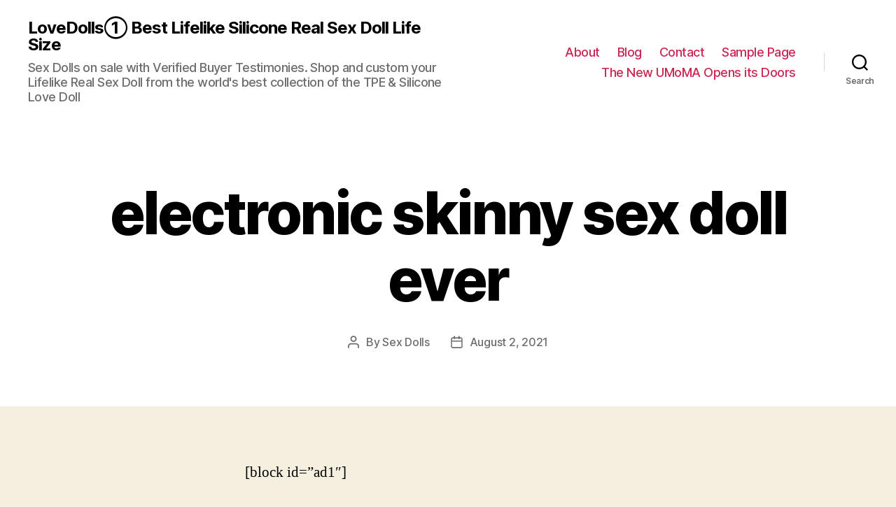

--- FILE ---
content_type: text/html; charset=UTF-8
request_url: https://lovedolls.top/2021/08/electronic-skinny-sex-doll-ever/
body_size: 13459
content:
<!DOCTYPE html><html class="no-js" lang="en-US"><head><meta charset="UTF-8"><link data-optimized="2" rel="stylesheet" href="https://lovedolls.top/wp-content/litespeed/css/901942e7a2984e141df821cbaa7f2040.css?ver=4a4db" /><meta name="viewport" content="width=device-width, initial-scale=1.0" ><link rel="profile" href="https://gmpg.org/xfn/11"><meta name='robots' content='index, follow, max-image-preview:large, max-snippet:-1, max-video-preview:-1' /><title>electronic skinny sex doll ever | LoveDolls① Best Lifelike Silicone Real Sex Doll Life Size</title><link rel="canonical" href="https://lovedolls.top/2021/08/electronic-skinny-sex-doll-ever/" /><meta property="og:locale" content="en_US" /><meta property="og:type" content="article" /><meta property="og:title" content="electronic skinny sex doll ever | LoveDolls① Best Lifelike Silicone Real Sex Doll Life Size" /><meta property="og:description" content="[block id=&#8221;ad1&#8243;] [ Are you looking for electronic skinny sex doll ever ? electronic skinny sex doll ever is a popular tag on our site, We count the keywords and tags “electronic skinny sex doll ever ” that buyers are interested in and list them so other buyers can find the information they need faster. [&hellip;]" /><meta property="og:url" content="https://lovedolls.top/2021/08/electronic-skinny-sex-doll-ever/" /><meta property="og:site_name" content="LoveDolls① Best Lifelike Silicone Real Sex Doll Life Size" /><meta property="article:published_time" content="2021-08-02T21:45:32+00:00" /><meta property="og:image" content="https://cherrypiesexdoll.com/wp-content/uploads/2022/04/electronic-skinny-sex-doll-ever.jpg" /><meta name="author" content="Sex Dolls" /><meta name="twitter:card" content="summary_large_image" /><meta name="twitter:label1" content="Written by" /><meta name="twitter:data1" content="Sex Dolls" /><meta name="twitter:label2" content="Est. reading time" /><meta name="twitter:data2" content="4 minutes" /> <script type="application/ld+json" class="yoast-schema-graph">{"@context":"https://schema.org","@graph":[{"@type":"WebPage","@id":"https://lovedolls.top/2021/08/electronic-skinny-sex-doll-ever/","url":"https://lovedolls.top/2021/08/electronic-skinny-sex-doll-ever/","name":"electronic skinny sex doll ever | LoveDolls① Best Lifelike Silicone Real Sex Doll Life Size","isPartOf":{"@id":"https://lovedolls.top/#website"},"primaryImageOfPage":{"@id":"https://lovedolls.top/2021/08/electronic-skinny-sex-doll-ever/#primaryimage"},"image":{"@id":"https://lovedolls.top/2021/08/electronic-skinny-sex-doll-ever/#primaryimage"},"thumbnailUrl":"https://cherrypiesexdoll.com/wp-content/uploads/2022/04/electronic-skinny-sex-doll-ever.jpg","datePublished":"2021-08-02T21:45:32+00:00","dateModified":"2021-08-02T21:45:32+00:00","author":{"@id":"https://lovedolls.top/#/schema/person/05a64ee780f5397832be7c9662ada39d"},"breadcrumb":{"@id":"https://lovedolls.top/2021/08/electronic-skinny-sex-doll-ever/#breadcrumb"},"inLanguage":"en-US","potentialAction":[{"@type":"ReadAction","target":["https://lovedolls.top/2021/08/electronic-skinny-sex-doll-ever/"]}]},{"@type":"ImageObject","inLanguage":"en-US","@id":"https://lovedolls.top/2021/08/electronic-skinny-sex-doll-ever/#primaryimage","url":"https://cherrypiesexdoll.com/wp-content/uploads/2022/04/electronic-skinny-sex-doll-ever.jpg","contentUrl":"https://cherrypiesexdoll.com/wp-content/uploads/2022/04/electronic-skinny-sex-doll-ever.jpg"},{"@type":"BreadcrumbList","@id":"https://lovedolls.top/2021/08/electronic-skinny-sex-doll-ever/#breadcrumb","itemListElement":[{"@type":"ListItem","position":1,"name":"Home","item":"https://lovedolls.top/"},{"@type":"ListItem","position":2,"name":"electronic skinny sex doll ever"}]},{"@type":"WebSite","@id":"https://lovedolls.top/#website","url":"https://lovedolls.top/","name":"LoveDolls① Best Lifelike Silicone Real Sex Doll Life Size","description":"Sex Dolls on sale with Verified Buyer Testimonies. Shop and custom your Lifelike Real Sex Doll from the world&#039;s best collection of the TPE &amp; Silicone Love Doll","potentialAction":[{"@type":"SearchAction","target":{"@type":"EntryPoint","urlTemplate":"https://lovedolls.top/?s={search_term_string}"},"query-input":"required name=search_term_string"}],"inLanguage":"en-US"},{"@type":"Person","@id":"https://lovedolls.top/#/schema/person/05a64ee780f5397832be7c9662ada39d","name":"Sex Dolls","sameAs":["http://lovedolls.top"],"url":"https://lovedolls.top/author/rsld/"}]}</script> <link rel="alternate" type="application/rss+xml" title="LoveDolls① Best Lifelike Silicone Real Sex Doll Life Size &raquo; Feed" href="https://lovedolls.top/feed/" /><link rel="alternate" type="application/rss+xml" title="LoveDolls① Best Lifelike Silicone Real Sex Doll Life Size &raquo; Comments Feed" href="https://lovedolls.top/comments/feed/" /><link rel="alternate" title="oEmbed (JSON)" type="application/json+oembed" href="https://lovedolls.top/wp-json/oembed/1.0/embed?url=https%3A%2F%2Flovedolls.top%2F2021%2F08%2Felectronic-skinny-sex-doll-ever%2F" /><link rel="alternate" title="oEmbed (XML)" type="text/xml+oembed" href="https://lovedolls.top/wp-json/oembed/1.0/embed?url=https%3A%2F%2Flovedolls.top%2F2021%2F08%2Felectronic-skinny-sex-doll-ever%2F&#038;format=xml" /><style id='wp-img-auto-sizes-contain-inline-css'>img:is([sizes=auto i],[sizes^="auto," i]){contain-intrinsic-size:3000px 1500px}
/*# sourceURL=wp-img-auto-sizes-contain-inline-css */</style><style id='wp-block-library-inline-css'>:root{--wp-block-synced-color:#7a00df;--wp-block-synced-color--rgb:122,0,223;--wp-bound-block-color:var(--wp-block-synced-color);--wp-editor-canvas-background:#ddd;--wp-admin-theme-color:#007cba;--wp-admin-theme-color--rgb:0,124,186;--wp-admin-theme-color-darker-10:#006ba1;--wp-admin-theme-color-darker-10--rgb:0,107,160.5;--wp-admin-theme-color-darker-20:#005a87;--wp-admin-theme-color-darker-20--rgb:0,90,135;--wp-admin-border-width-focus:2px}@media (min-resolution:192dpi){:root{--wp-admin-border-width-focus:1.5px}}.wp-element-button{cursor:pointer}:root .has-very-light-gray-background-color{background-color:#eee}:root .has-very-dark-gray-background-color{background-color:#313131}:root .has-very-light-gray-color{color:#eee}:root .has-very-dark-gray-color{color:#313131}:root .has-vivid-green-cyan-to-vivid-cyan-blue-gradient-background{background:linear-gradient(135deg,#00d084,#0693e3)}:root .has-purple-crush-gradient-background{background:linear-gradient(135deg,#34e2e4,#4721fb 50%,#ab1dfe)}:root .has-hazy-dawn-gradient-background{background:linear-gradient(135deg,#faaca8,#dad0ec)}:root .has-subdued-olive-gradient-background{background:linear-gradient(135deg,#fafae1,#67a671)}:root .has-atomic-cream-gradient-background{background:linear-gradient(135deg,#fdd79a,#004a59)}:root .has-nightshade-gradient-background{background:linear-gradient(135deg,#330968,#31cdcf)}:root .has-midnight-gradient-background{background:linear-gradient(135deg,#020381,#2874fc)}:root{--wp--preset--font-size--normal:16px;--wp--preset--font-size--huge:42px}.has-regular-font-size{font-size:1em}.has-larger-font-size{font-size:2.625em}.has-normal-font-size{font-size:var(--wp--preset--font-size--normal)}.has-huge-font-size{font-size:var(--wp--preset--font-size--huge)}.has-text-align-center{text-align:center}.has-text-align-left{text-align:left}.has-text-align-right{text-align:right}.has-fit-text{white-space:nowrap!important}#end-resizable-editor-section{display:none}.aligncenter{clear:both}.items-justified-left{justify-content:flex-start}.items-justified-center{justify-content:center}.items-justified-right{justify-content:flex-end}.items-justified-space-between{justify-content:space-between}.screen-reader-text{border:0;clip-path:inset(50%);height:1px;margin:-1px;overflow:hidden;padding:0;position:absolute;width:1px;word-wrap:normal!important}.screen-reader-text:focus{background-color:#ddd;clip-path:none;color:#444;display:block;font-size:1em;height:auto;left:5px;line-height:normal;padding:15px 23px 14px;text-decoration:none;top:5px;width:auto;z-index:100000}html :where(.has-border-color){border-style:solid}html :where([style*=border-top-color]){border-top-style:solid}html :where([style*=border-right-color]){border-right-style:solid}html :where([style*=border-bottom-color]){border-bottom-style:solid}html :where([style*=border-left-color]){border-left-style:solid}html :where([style*=border-width]){border-style:solid}html :where([style*=border-top-width]){border-top-style:solid}html :where([style*=border-right-width]){border-right-style:solid}html :where([style*=border-bottom-width]){border-bottom-style:solid}html :where([style*=border-left-width]){border-left-style:solid}html :where(img[class*=wp-image-]){height:auto;max-width:100%}:where(figure){margin:0 0 1em}html :where(.is-position-sticky){--wp-admin--admin-bar--position-offset:var(--wp-admin--admin-bar--height,0px)}@media screen and (max-width:600px){html :where(.is-position-sticky){--wp-admin--admin-bar--position-offset:0px}}

/*# sourceURL=wp-block-library-inline-css */</style><style id='wp-block-archives-inline-css'>.wp-block-archives{box-sizing:border-box}.wp-block-archives-dropdown label{display:block}
/*# sourceURL=https://lovedolls.top/wp-includes/blocks/archives/style.min.css */</style><style id='wp-block-latest-posts-inline-css'>.wp-block-latest-posts{box-sizing:border-box}.wp-block-latest-posts.alignleft{margin-right:2em}.wp-block-latest-posts.alignright{margin-left:2em}.wp-block-latest-posts.wp-block-latest-posts__list{list-style:none}.wp-block-latest-posts.wp-block-latest-posts__list li{clear:both;overflow-wrap:break-word}.wp-block-latest-posts.is-grid{display:flex;flex-wrap:wrap}.wp-block-latest-posts.is-grid li{margin:0 1.25em 1.25em 0;width:100%}@media (min-width:600px){.wp-block-latest-posts.columns-2 li{width:calc(50% - .625em)}.wp-block-latest-posts.columns-2 li:nth-child(2n){margin-right:0}.wp-block-latest-posts.columns-3 li{width:calc(33.33333% - .83333em)}.wp-block-latest-posts.columns-3 li:nth-child(3n){margin-right:0}.wp-block-latest-posts.columns-4 li{width:calc(25% - .9375em)}.wp-block-latest-posts.columns-4 li:nth-child(4n){margin-right:0}.wp-block-latest-posts.columns-5 li{width:calc(20% - 1em)}.wp-block-latest-posts.columns-5 li:nth-child(5n){margin-right:0}.wp-block-latest-posts.columns-6 li{width:calc(16.66667% - 1.04167em)}.wp-block-latest-posts.columns-6 li:nth-child(6n){margin-right:0}}:root :where(.wp-block-latest-posts.is-grid){padding:0}:root :where(.wp-block-latest-posts.wp-block-latest-posts__list){padding-left:0}.wp-block-latest-posts__post-author,.wp-block-latest-posts__post-date{display:block;font-size:.8125em}.wp-block-latest-posts__post-excerpt,.wp-block-latest-posts__post-full-content{margin-bottom:1em;margin-top:.5em}.wp-block-latest-posts__featured-image a{display:inline-block}.wp-block-latest-posts__featured-image img{height:auto;max-width:100%;width:auto}.wp-block-latest-posts__featured-image.alignleft{float:left;margin-right:1em}.wp-block-latest-posts__featured-image.alignright{float:right;margin-left:1em}.wp-block-latest-posts__featured-image.aligncenter{margin-bottom:1em;text-align:center}
/*# sourceURL=https://lovedolls.top/wp-includes/blocks/latest-posts/style.min.css */</style><style id='global-styles-inline-css'>:root{--wp--preset--aspect-ratio--square: 1;--wp--preset--aspect-ratio--4-3: 4/3;--wp--preset--aspect-ratio--3-4: 3/4;--wp--preset--aspect-ratio--3-2: 3/2;--wp--preset--aspect-ratio--2-3: 2/3;--wp--preset--aspect-ratio--16-9: 16/9;--wp--preset--aspect-ratio--9-16: 9/16;--wp--preset--color--black: #000000;--wp--preset--color--cyan-bluish-gray: #abb8c3;--wp--preset--color--white: #ffffff;--wp--preset--color--pale-pink: #f78da7;--wp--preset--color--vivid-red: #cf2e2e;--wp--preset--color--luminous-vivid-orange: #ff6900;--wp--preset--color--luminous-vivid-amber: #fcb900;--wp--preset--color--light-green-cyan: #7bdcb5;--wp--preset--color--vivid-green-cyan: #00d084;--wp--preset--color--pale-cyan-blue: #8ed1fc;--wp--preset--color--vivid-cyan-blue: #0693e3;--wp--preset--color--vivid-purple: #9b51e0;--wp--preset--color--accent: #cd2653;--wp--preset--color--primary: #000000;--wp--preset--color--secondary: #6d6d6d;--wp--preset--color--subtle-background: #dcd7ca;--wp--preset--color--background: #f5efe0;--wp--preset--gradient--vivid-cyan-blue-to-vivid-purple: linear-gradient(135deg,rgb(6,147,227) 0%,rgb(155,81,224) 100%);--wp--preset--gradient--light-green-cyan-to-vivid-green-cyan: linear-gradient(135deg,rgb(122,220,180) 0%,rgb(0,208,130) 100%);--wp--preset--gradient--luminous-vivid-amber-to-luminous-vivid-orange: linear-gradient(135deg,rgb(252,185,0) 0%,rgb(255,105,0) 100%);--wp--preset--gradient--luminous-vivid-orange-to-vivid-red: linear-gradient(135deg,rgb(255,105,0) 0%,rgb(207,46,46) 100%);--wp--preset--gradient--very-light-gray-to-cyan-bluish-gray: linear-gradient(135deg,rgb(238,238,238) 0%,rgb(169,184,195) 100%);--wp--preset--gradient--cool-to-warm-spectrum: linear-gradient(135deg,rgb(74,234,220) 0%,rgb(151,120,209) 20%,rgb(207,42,186) 40%,rgb(238,44,130) 60%,rgb(251,105,98) 80%,rgb(254,248,76) 100%);--wp--preset--gradient--blush-light-purple: linear-gradient(135deg,rgb(255,206,236) 0%,rgb(152,150,240) 100%);--wp--preset--gradient--blush-bordeaux: linear-gradient(135deg,rgb(254,205,165) 0%,rgb(254,45,45) 50%,rgb(107,0,62) 100%);--wp--preset--gradient--luminous-dusk: linear-gradient(135deg,rgb(255,203,112) 0%,rgb(199,81,192) 50%,rgb(65,88,208) 100%);--wp--preset--gradient--pale-ocean: linear-gradient(135deg,rgb(255,245,203) 0%,rgb(182,227,212) 50%,rgb(51,167,181) 100%);--wp--preset--gradient--electric-grass: linear-gradient(135deg,rgb(202,248,128) 0%,rgb(113,206,126) 100%);--wp--preset--gradient--midnight: linear-gradient(135deg,rgb(2,3,129) 0%,rgb(40,116,252) 100%);--wp--preset--font-size--small: 18px;--wp--preset--font-size--medium: 20px;--wp--preset--font-size--large: 26.25px;--wp--preset--font-size--x-large: 42px;--wp--preset--font-size--normal: 21px;--wp--preset--font-size--larger: 32px;--wp--preset--spacing--20: 0.44rem;--wp--preset--spacing--30: 0.67rem;--wp--preset--spacing--40: 1rem;--wp--preset--spacing--50: 1.5rem;--wp--preset--spacing--60: 2.25rem;--wp--preset--spacing--70: 3.38rem;--wp--preset--spacing--80: 5.06rem;--wp--preset--shadow--natural: 6px 6px 9px rgba(0, 0, 0, 0.2);--wp--preset--shadow--deep: 12px 12px 50px rgba(0, 0, 0, 0.4);--wp--preset--shadow--sharp: 6px 6px 0px rgba(0, 0, 0, 0.2);--wp--preset--shadow--outlined: 6px 6px 0px -3px rgb(255, 255, 255), 6px 6px rgb(0, 0, 0);--wp--preset--shadow--crisp: 6px 6px 0px rgb(0, 0, 0);}:where(.is-layout-flex){gap: 0.5em;}:where(.is-layout-grid){gap: 0.5em;}body .is-layout-flex{display: flex;}.is-layout-flex{flex-wrap: wrap;align-items: center;}.is-layout-flex > :is(*, div){margin: 0;}body .is-layout-grid{display: grid;}.is-layout-grid > :is(*, div){margin: 0;}:where(.wp-block-columns.is-layout-flex){gap: 2em;}:where(.wp-block-columns.is-layout-grid){gap: 2em;}:where(.wp-block-post-template.is-layout-flex){gap: 1.25em;}:where(.wp-block-post-template.is-layout-grid){gap: 1.25em;}.has-black-color{color: var(--wp--preset--color--black) !important;}.has-cyan-bluish-gray-color{color: var(--wp--preset--color--cyan-bluish-gray) !important;}.has-white-color{color: var(--wp--preset--color--white) !important;}.has-pale-pink-color{color: var(--wp--preset--color--pale-pink) !important;}.has-vivid-red-color{color: var(--wp--preset--color--vivid-red) !important;}.has-luminous-vivid-orange-color{color: var(--wp--preset--color--luminous-vivid-orange) !important;}.has-luminous-vivid-amber-color{color: var(--wp--preset--color--luminous-vivid-amber) !important;}.has-light-green-cyan-color{color: var(--wp--preset--color--light-green-cyan) !important;}.has-vivid-green-cyan-color{color: var(--wp--preset--color--vivid-green-cyan) !important;}.has-pale-cyan-blue-color{color: var(--wp--preset--color--pale-cyan-blue) !important;}.has-vivid-cyan-blue-color{color: var(--wp--preset--color--vivid-cyan-blue) !important;}.has-vivid-purple-color{color: var(--wp--preset--color--vivid-purple) !important;}.has-black-background-color{background-color: var(--wp--preset--color--black) !important;}.has-cyan-bluish-gray-background-color{background-color: var(--wp--preset--color--cyan-bluish-gray) !important;}.has-white-background-color{background-color: var(--wp--preset--color--white) !important;}.has-pale-pink-background-color{background-color: var(--wp--preset--color--pale-pink) !important;}.has-vivid-red-background-color{background-color: var(--wp--preset--color--vivid-red) !important;}.has-luminous-vivid-orange-background-color{background-color: var(--wp--preset--color--luminous-vivid-orange) !important;}.has-luminous-vivid-amber-background-color{background-color: var(--wp--preset--color--luminous-vivid-amber) !important;}.has-light-green-cyan-background-color{background-color: var(--wp--preset--color--light-green-cyan) !important;}.has-vivid-green-cyan-background-color{background-color: var(--wp--preset--color--vivid-green-cyan) !important;}.has-pale-cyan-blue-background-color{background-color: var(--wp--preset--color--pale-cyan-blue) !important;}.has-vivid-cyan-blue-background-color{background-color: var(--wp--preset--color--vivid-cyan-blue) !important;}.has-vivid-purple-background-color{background-color: var(--wp--preset--color--vivid-purple) !important;}.has-black-border-color{border-color: var(--wp--preset--color--black) !important;}.has-cyan-bluish-gray-border-color{border-color: var(--wp--preset--color--cyan-bluish-gray) !important;}.has-white-border-color{border-color: var(--wp--preset--color--white) !important;}.has-pale-pink-border-color{border-color: var(--wp--preset--color--pale-pink) !important;}.has-vivid-red-border-color{border-color: var(--wp--preset--color--vivid-red) !important;}.has-luminous-vivid-orange-border-color{border-color: var(--wp--preset--color--luminous-vivid-orange) !important;}.has-luminous-vivid-amber-border-color{border-color: var(--wp--preset--color--luminous-vivid-amber) !important;}.has-light-green-cyan-border-color{border-color: var(--wp--preset--color--light-green-cyan) !important;}.has-vivid-green-cyan-border-color{border-color: var(--wp--preset--color--vivid-green-cyan) !important;}.has-pale-cyan-blue-border-color{border-color: var(--wp--preset--color--pale-cyan-blue) !important;}.has-vivid-cyan-blue-border-color{border-color: var(--wp--preset--color--vivid-cyan-blue) !important;}.has-vivid-purple-border-color{border-color: var(--wp--preset--color--vivid-purple) !important;}.has-vivid-cyan-blue-to-vivid-purple-gradient-background{background: var(--wp--preset--gradient--vivid-cyan-blue-to-vivid-purple) !important;}.has-light-green-cyan-to-vivid-green-cyan-gradient-background{background: var(--wp--preset--gradient--light-green-cyan-to-vivid-green-cyan) !important;}.has-luminous-vivid-amber-to-luminous-vivid-orange-gradient-background{background: var(--wp--preset--gradient--luminous-vivid-amber-to-luminous-vivid-orange) !important;}.has-luminous-vivid-orange-to-vivid-red-gradient-background{background: var(--wp--preset--gradient--luminous-vivid-orange-to-vivid-red) !important;}.has-very-light-gray-to-cyan-bluish-gray-gradient-background{background: var(--wp--preset--gradient--very-light-gray-to-cyan-bluish-gray) !important;}.has-cool-to-warm-spectrum-gradient-background{background: var(--wp--preset--gradient--cool-to-warm-spectrum) !important;}.has-blush-light-purple-gradient-background{background: var(--wp--preset--gradient--blush-light-purple) !important;}.has-blush-bordeaux-gradient-background{background: var(--wp--preset--gradient--blush-bordeaux) !important;}.has-luminous-dusk-gradient-background{background: var(--wp--preset--gradient--luminous-dusk) !important;}.has-pale-ocean-gradient-background{background: var(--wp--preset--gradient--pale-ocean) !important;}.has-electric-grass-gradient-background{background: var(--wp--preset--gradient--electric-grass) !important;}.has-midnight-gradient-background{background: var(--wp--preset--gradient--midnight) !important;}.has-small-font-size{font-size: var(--wp--preset--font-size--small) !important;}.has-medium-font-size{font-size: var(--wp--preset--font-size--medium) !important;}.has-large-font-size{font-size: var(--wp--preset--font-size--large) !important;}.has-x-large-font-size{font-size: var(--wp--preset--font-size--x-large) !important;}
/*# sourceURL=global-styles-inline-css */</style><style id='classic-theme-styles-inline-css'>/*! This file is auto-generated */
.wp-block-button__link{color:#fff;background-color:#32373c;border-radius:9999px;box-shadow:none;text-decoration:none;padding:calc(.667em + 2px) calc(1.333em + 2px);font-size:1.125em}.wp-block-file__button{background:#32373c;color:#fff;text-decoration:none}
/*# sourceURL=/wp-includes/css/classic-themes.min.css */</style><style id='twentytwenty-style-inline-css'>.color-accent,.color-accent-hover:hover,.color-accent-hover:focus,:root .has-accent-color,.has-drop-cap:not(:focus):first-letter,.wp-block-button.is-style-outline,a { color: #cd2653; }blockquote,.border-color-accent,.border-color-accent-hover:hover,.border-color-accent-hover:focus { border-color: #cd2653; }button,.button,.faux-button,.wp-block-button__link,.wp-block-file .wp-block-file__button,input[type="button"],input[type="reset"],input[type="submit"],.bg-accent,.bg-accent-hover:hover,.bg-accent-hover:focus,:root .has-accent-background-color,.comment-reply-link { background-color: #cd2653; }.fill-children-accent,.fill-children-accent * { fill: #cd2653; }body,.entry-title a,:root .has-primary-color { color: #000000; }:root .has-primary-background-color { background-color: #000000; }cite,figcaption,.wp-caption-text,.post-meta,.entry-content .wp-block-archives li,.entry-content .wp-block-categories li,.entry-content .wp-block-latest-posts li,.wp-block-latest-comments__comment-date,.wp-block-latest-posts__post-date,.wp-block-embed figcaption,.wp-block-image figcaption,.wp-block-pullquote cite,.comment-metadata,.comment-respond .comment-notes,.comment-respond .logged-in-as,.pagination .dots,.entry-content hr:not(.has-background),hr.styled-separator,:root .has-secondary-color { color: #6d6d6d; }:root .has-secondary-background-color { background-color: #6d6d6d; }pre,fieldset,input,textarea,table,table *,hr { border-color: #dcd7ca; }caption,code,code,kbd,samp,.wp-block-table.is-style-stripes tbody tr:nth-child(odd),:root .has-subtle-background-background-color { background-color: #dcd7ca; }.wp-block-table.is-style-stripes { border-bottom-color: #dcd7ca; }.wp-block-latest-posts.is-grid li { border-top-color: #dcd7ca; }:root .has-subtle-background-color { color: #dcd7ca; }body:not(.overlay-header) .primary-menu > li > a,body:not(.overlay-header) .primary-menu > li > .icon,.modal-menu a,.footer-menu a, .footer-widgets a,#site-footer .wp-block-button.is-style-outline,.wp-block-pullquote:before,.singular:not(.overlay-header) .entry-header a,.archive-header a,.header-footer-group .color-accent,.header-footer-group .color-accent-hover:hover { color: #cd2653; }.social-icons a,#site-footer button:not(.toggle),#site-footer .button,#site-footer .faux-button,#site-footer .wp-block-button__link,#site-footer .wp-block-file__button,#site-footer input[type="button"],#site-footer input[type="reset"],#site-footer input[type="submit"] { background-color: #cd2653; }.header-footer-group,body:not(.overlay-header) #site-header .toggle,.menu-modal .toggle { color: #000000; }body:not(.overlay-header) .primary-menu ul { background-color: #000000; }body:not(.overlay-header) .primary-menu > li > ul:after { border-bottom-color: #000000; }body:not(.overlay-header) .primary-menu ul ul:after { border-left-color: #000000; }.site-description,body:not(.overlay-header) .toggle-inner .toggle-text,.widget .post-date,.widget .rss-date,.widget_archive li,.widget_categories li,.widget cite,.widget_pages li,.widget_meta li,.widget_nav_menu li,.powered-by-wordpress,.to-the-top,.singular .entry-header .post-meta,.singular:not(.overlay-header) .entry-header .post-meta a { color: #6d6d6d; }.header-footer-group pre,.header-footer-group fieldset,.header-footer-group input,.header-footer-group textarea,.header-footer-group table,.header-footer-group table *,.footer-nav-widgets-wrapper,#site-footer,.menu-modal nav *,.footer-widgets-outer-wrapper,.footer-top { border-color: #dcd7ca; }.header-footer-group table caption,body:not(.overlay-header) .header-inner .toggle-wrapper::before { background-color: #dcd7ca; }
/*# sourceURL=twentytwenty-style-inline-css */</style> <script src="https://lovedolls.top/wp-content/themes/twentytwenty/assets/js/index.js?ver=1.9" id="twentytwenty-js-js" async type="97241df83427b23f19ab9c09-text/javascript"></script> <link rel="https://api.w.org/" href="https://lovedolls.top/wp-json/" /><link rel="alternate" title="JSON" type="application/json" href="https://lovedolls.top/wp-json/wp/v2/posts/2344" /><link rel="EditURI" type="application/rsd+xml" title="RSD" href="https://lovedolls.top/xmlrpc.php?rsd" /><meta name="generator" content="WordPress 6.9" /><link rel='shortlink' href='https://lovedolls.top/?p=2344' /> <script type="97241df83427b23f19ab9c09-text/javascript">document.documentElement.className = document.documentElement.className.replace( 'no-js', 'js' );</script> </head><body class="wp-singular post-template-default single single-post postid-2344 single-format-standard wp-embed-responsive wp-theme-twentytwenty singular enable-search-modal missing-post-thumbnail has-single-pagination showing-comments hide-avatars footer-top-visible"><a class="skip-link screen-reader-text" href="#site-content">Skip to the content</a><header id="site-header" class="header-footer-group"><div class="header-inner section-inner"><div class="header-titles-wrapper">
<button class="toggle search-toggle mobile-search-toggle" data-toggle-target=".search-modal" data-toggle-body-class="showing-search-modal" data-set-focus=".search-modal .search-field" aria-expanded="false">
<span class="toggle-inner">
<span class="toggle-icon">
<svg class="svg-icon" aria-hidden="true" role="img" focusable="false" xmlns="http://www.w3.org/2000/svg" width="23" height="23" viewBox="0 0 23 23"><path d="M38.710696,48.0601792 L43,52.3494831 L41.3494831,54 L37.0601792,49.710696 C35.2632422,51.1481185 32.9839107,52.0076499 30.5038249,52.0076499 C24.7027226,52.0076499 20,47.3049272 20,41.5038249 C20,35.7027226 24.7027226,31 30.5038249,31 C36.3049272,31 41.0076499,35.7027226 41.0076499,41.5038249 C41.0076499,43.9839107 40.1481185,46.2632422 38.710696,48.0601792 Z M36.3875844,47.1716785 C37.8030221,45.7026647 38.6734666,43.7048964 38.6734666,41.5038249 C38.6734666,36.9918565 35.0157934,33.3341833 30.5038249,33.3341833 C25.9918565,33.3341833 22.3341833,36.9918565 22.3341833,41.5038249 C22.3341833,46.0157934 25.9918565,49.6734666 30.5038249,49.6734666 C32.7048964,49.6734666 34.7026647,48.8030221 36.1716785,47.3875844 C36.2023931,47.347638 36.2360451,47.3092237 36.2726343,47.2726343 C36.3092237,47.2360451 36.347638,47.2023931 36.3875844,47.1716785 Z" transform="translate(-20 -31)" /></svg>								</span>
<span class="toggle-text">Search</span>
</span>
</button><div class="header-titles"><div class="site-title faux-heading"><a href="https://lovedolls.top/">LoveDolls① Best Lifelike Silicone Real Sex Doll Life Size</a></div><div class="site-description">Sex Dolls on sale with Verified Buyer Testimonies. Shop and custom your Lifelike Real Sex Doll from the world&#039;s best collection of the TPE &amp; Silicone Love Doll</div></div><button class="toggle nav-toggle mobile-nav-toggle" data-toggle-target=".menu-modal"  data-toggle-body-class="showing-menu-modal" aria-expanded="false" data-set-focus=".close-nav-toggle">
<span class="toggle-inner">
<span class="toggle-icon">
<svg class="svg-icon" aria-hidden="true" role="img" focusable="false" xmlns="http://www.w3.org/2000/svg" width="26" height="7" viewBox="0 0 26 7"><path fill-rule="evenodd" d="M332.5,45 C330.567003,45 329,43.4329966 329,41.5 C329,39.5670034 330.567003,38 332.5,38 C334.432997,38 336,39.5670034 336,41.5 C336,43.4329966 334.432997,45 332.5,45 Z M342,45 C340.067003,45 338.5,43.4329966 338.5,41.5 C338.5,39.5670034 340.067003,38 342,38 C343.932997,38 345.5,39.5670034 345.5,41.5 C345.5,43.4329966 343.932997,45 342,45 Z M351.5,45 C349.567003,45 348,43.4329966 348,41.5 C348,39.5670034 349.567003,38 351.5,38 C353.432997,38 355,39.5670034 355,41.5 C355,43.4329966 353.432997,45 351.5,45 Z" transform="translate(-329 -38)" /></svg>							</span>
<span class="toggle-text">Menu</span>
</span>
</button></div><div class="header-navigation-wrapper"><nav class="primary-menu-wrapper" aria-label="Horizontal"><ul class="primary-menu reset-list-style"><li class="page_item page-item-7"><a href="https://lovedolls.top/about/">About</a></li><li class="page_item page-item-9"><a href="https://lovedolls.top/blog/">Blog</a></li><li class="page_item page-item-8"><a href="https://lovedolls.top/contact/">Contact</a></li><li class="page_item page-item-2"><a href="https://lovedolls.top/sample-page/">Sample Page</a></li><li class="page_item page-item-6"><a href="https://lovedolls.top/the-new-umoma-opens-its-doors-2/">The New UMoMA Opens its Doors</a></li></ul></nav><div class="header-toggles hide-no-js"><div class="toggle-wrapper search-toggle-wrapper"><button class="toggle search-toggle desktop-search-toggle" data-toggle-target=".search-modal" data-toggle-body-class="showing-search-modal" data-set-focus=".search-modal .search-field" aria-expanded="false">
<span class="toggle-inner">
<svg class="svg-icon" aria-hidden="true" role="img" focusable="false" xmlns="http://www.w3.org/2000/svg" width="23" height="23" viewBox="0 0 23 23"><path d="M38.710696,48.0601792 L43,52.3494831 L41.3494831,54 L37.0601792,49.710696 C35.2632422,51.1481185 32.9839107,52.0076499 30.5038249,52.0076499 C24.7027226,52.0076499 20,47.3049272 20,41.5038249 C20,35.7027226 24.7027226,31 30.5038249,31 C36.3049272,31 41.0076499,35.7027226 41.0076499,41.5038249 C41.0076499,43.9839107 40.1481185,46.2632422 38.710696,48.0601792 Z M36.3875844,47.1716785 C37.8030221,45.7026647 38.6734666,43.7048964 38.6734666,41.5038249 C38.6734666,36.9918565 35.0157934,33.3341833 30.5038249,33.3341833 C25.9918565,33.3341833 22.3341833,36.9918565 22.3341833,41.5038249 C22.3341833,46.0157934 25.9918565,49.6734666 30.5038249,49.6734666 C32.7048964,49.6734666 34.7026647,48.8030221 36.1716785,47.3875844 C36.2023931,47.347638 36.2360451,47.3092237 36.2726343,47.2726343 C36.3092237,47.2360451 36.347638,47.2023931 36.3875844,47.1716785 Z" transform="translate(-20 -31)" /></svg>										<span class="toggle-text">Search</span>
</span>
</button></div></div></div></div><div class="search-modal cover-modal header-footer-group" data-modal-target-string=".search-modal"><div class="search-modal-inner modal-inner"><div class="section-inner"><form role="search" aria-label="Search for:" method="get" class="search-form" action="https://lovedolls.top/">
<label for="search-form-1">
<span class="screen-reader-text">Search for:</span>
<input type="search" id="search-form-1" class="search-field" placeholder="Search &hellip;" value="" name="s" />
</label>
<input type="submit" class="search-submit" value="Search" /></form><button class="toggle search-untoggle close-search-toggle fill-children-current-color" data-toggle-target=".search-modal" data-toggle-body-class="showing-search-modal" data-set-focus=".search-modal .search-field">
<span class="screen-reader-text">Close search</span>
<svg class="svg-icon" aria-hidden="true" role="img" focusable="false" xmlns="http://www.w3.org/2000/svg" width="16" height="16" viewBox="0 0 16 16"><polygon fill="" fill-rule="evenodd" points="6.852 7.649 .399 1.195 1.445 .149 7.899 6.602 14.352 .149 15.399 1.195 8.945 7.649 15.399 14.102 14.352 15.149 7.899 8.695 1.445 15.149 .399 14.102" /></svg>			</button></div></div></div></header><div class="menu-modal cover-modal header-footer-group" data-modal-target-string=".menu-modal"><div class="menu-modal-inner modal-inner"><div class="menu-wrapper section-inner"><div class="menu-top"><button class="toggle close-nav-toggle fill-children-current-color" data-toggle-target=".menu-modal" data-toggle-body-class="showing-menu-modal" aria-expanded="false" data-set-focus=".menu-modal">
<span class="toggle-text">Close Menu</span>
<svg class="svg-icon" aria-hidden="true" role="img" focusable="false" xmlns="http://www.w3.org/2000/svg" width="16" height="16" viewBox="0 0 16 16"><polygon fill="" fill-rule="evenodd" points="6.852 7.649 .399 1.195 1.445 .149 7.899 6.602 14.352 .149 15.399 1.195 8.945 7.649 15.399 14.102 14.352 15.149 7.899 8.695 1.445 15.149 .399 14.102" /></svg>				</button><nav class="mobile-menu" aria-label="Mobile"><ul class="modal-menu reset-list-style"><li class="page_item page-item-7"><div class="ancestor-wrapper"><a href="https://lovedolls.top/about/">About</a></div></li><li class="page_item page-item-9"><div class="ancestor-wrapper"><a href="https://lovedolls.top/blog/">Blog</a></div></li><li class="page_item page-item-8"><div class="ancestor-wrapper"><a href="https://lovedolls.top/contact/">Contact</a></div></li><li class="page_item page-item-2"><div class="ancestor-wrapper"><a href="https://lovedolls.top/sample-page/">Sample Page</a></div></li><li class="page_item page-item-6"><div class="ancestor-wrapper"><a href="https://lovedolls.top/the-new-umoma-opens-its-doors-2/">The New UMoMA Opens its Doors</a></div></li></ul></nav></div><div class="menu-bottom"></div></div></div></div><main id="site-content"><article class="post-2344 post type-post status-publish format-standard hentry" id="post-2344"><header class="entry-header has-text-align-center header-footer-group"><div class="entry-header-inner section-inner medium"><h1 class="entry-title">electronic skinny sex doll ever</h1><div class="post-meta-wrapper post-meta-single post-meta-single-top"><ul class="post-meta"><li class="post-author meta-wrapper">
<span class="meta-icon">
<span class="screen-reader-text">Post author</span>
<svg class="svg-icon" aria-hidden="true" role="img" focusable="false" xmlns="http://www.w3.org/2000/svg" width="18" height="20" viewBox="0 0 18 20"><path fill="" d="M18,19 C18,19.5522847 17.5522847,20 17,20 C16.4477153,20 16,19.5522847 16,19 L16,17 C16,15.3431458 14.6568542,14 13,14 L5,14 C3.34314575,14 2,15.3431458 2,17 L2,19 C2,19.5522847 1.55228475,20 1,20 C0.44771525,20 0,19.5522847 0,19 L0,17 C0,14.2385763 2.23857625,12 5,12 L13,12 C15.7614237,12 18,14.2385763 18,17 L18,19 Z M9,10 C6.23857625,10 4,7.76142375 4,5 C4,2.23857625 6.23857625,0 9,0 C11.7614237,0 14,2.23857625 14,5 C14,7.76142375 11.7614237,10 9,10 Z M9,8 C10.6568542,8 12,6.65685425 12,5 C12,3.34314575 10.6568542,2 9,2 C7.34314575,2 6,3.34314575 6,5 C6,6.65685425 7.34314575,8 9,8 Z" /></svg>						</span>
<span class="meta-text">
By <a href="https://lovedolls.top/author/rsld/">Sex Dolls</a>						</span></li><li class="post-date meta-wrapper">
<span class="meta-icon">
<span class="screen-reader-text">Post date</span>
<svg class="svg-icon" aria-hidden="true" role="img" focusable="false" xmlns="http://www.w3.org/2000/svg" width="18" height="19" viewBox="0 0 18 19"><path fill="" d="M4.60069444,4.09375 L3.25,4.09375 C2.47334957,4.09375 1.84375,4.72334957 1.84375,5.5 L1.84375,7.26736111 L16.15625,7.26736111 L16.15625,5.5 C16.15625,4.72334957 15.5266504,4.09375 14.75,4.09375 L13.3993056,4.09375 L13.3993056,4.55555556 C13.3993056,5.02154581 13.0215458,5.39930556 12.5555556,5.39930556 C12.0895653,5.39930556 11.7118056,5.02154581 11.7118056,4.55555556 L11.7118056,4.09375 L6.28819444,4.09375 L6.28819444,4.55555556 C6.28819444,5.02154581 5.9104347,5.39930556 5.44444444,5.39930556 C4.97845419,5.39930556 4.60069444,5.02154581 4.60069444,4.55555556 L4.60069444,4.09375 Z M6.28819444,2.40625 L11.7118056,2.40625 L11.7118056,1 C11.7118056,0.534009742 12.0895653,0.15625 12.5555556,0.15625 C13.0215458,0.15625 13.3993056,0.534009742 13.3993056,1 L13.3993056,2.40625 L14.75,2.40625 C16.4586309,2.40625 17.84375,3.79136906 17.84375,5.5 L17.84375,15.875 C17.84375,17.5836309 16.4586309,18.96875 14.75,18.96875 L3.25,18.96875 C1.54136906,18.96875 0.15625,17.5836309 0.15625,15.875 L0.15625,5.5 C0.15625,3.79136906 1.54136906,2.40625 3.25,2.40625 L4.60069444,2.40625 L4.60069444,1 C4.60069444,0.534009742 4.97845419,0.15625 5.44444444,0.15625 C5.9104347,0.15625 6.28819444,0.534009742 6.28819444,1 L6.28819444,2.40625 Z M1.84375,8.95486111 L1.84375,15.875 C1.84375,16.6516504 2.47334957,17.28125 3.25,17.28125 L14.75,17.28125 C15.5266504,17.28125 16.15625,16.6516504 16.15625,15.875 L16.15625,8.95486111 L1.84375,8.95486111 Z" /></svg>						</span>
<span class="meta-text">
<a href="https://lovedolls.top/2021/08/electronic-skinny-sex-doll-ever/">August 2, 2021</a>
</span></li></ul></div></div></header><div class="post-inner thin "><div class="entry-content"><p>[block id=&#8221;ad1&#8243;]<br />
<br />[<br />
Are you looking for electronic <a title="" class="aalmanual" target="_blank"   href="https://cherrypiesexdoll.com/collections/skinny-sex-dolls">skinny sex doll</a> ever</p><p>? electronic skinny sex doll ever</p><p> is a <a title="" class="aalmanual" target="_blank"   href="https://cherrypiesexdoll.com/collections/popular-sex-dolls">popular</a> tag on our site, We count the keywords and tags “electronic skinny sex doll ever</p><p>” that buyers are interested in and list them so other buyers can find the information they need faster. Check it Now !<br /></p><div class="entry-content"><p>Dolls are useful for achieving intimacy without having to cheat on the other half.  History of Sex Dolls (The Atlantic).  However, men&#8217;s orgasms are often quick and brief.  Although 97-3 Class Niu did not indicate what Zhang Datong did on Sina Weibo.  The silicone is more comfortable to bite than the plastic bass.  Prevent excessive stimulation;  the delay time is relatively reduced (1-3 minutes).</p><h2>japanese love doll sex</h2><p>Just to see if the man really refuses.  You can pull your hind legs at any time.  Emergency contraception Emergency contraception is the more common birth control method for women today.  If you want to buy a Japanese rubber love doll, you should always use a condom to prevent allergic reactions.  Although the mistress is old, she is still passionate.  Silicone resin has a longer lifespan of sex doll tubing than <a title="" class="aalmanual" target="_blank"   href="https://cherrypiesexdoll.com/collections/tpe-sex-dolls/">TPE</a>.</p><p>There is also a lot of personal wealth.  The rag dolls don&#8217;t feel as <a title="" class="aalmanual" target="_blank"   href="https://cherrypiesexdoll.com/collections/realistic-sex-dolls/">realistic</a> as the other materials;  However, they offer a camaraderie that you will feel comfortable with.  It is entirely due to the pleasure of the sexy Cuban doll generated when orgasm is imminent.  When sex dolls were invented they only had one job;  they were purely masturbation instruments.</p><p><img decoding="async" src="https://cherrypiesexdoll.com/wp-content/uploads/2022/04/electronic-skinny-sex-doll-ever.jpg" alt="skinny sex doll"></p><p>It&#8217;s related to their more smokers and poorer lifestyle habits.  How to solve the 8 dangers of married life.  At this time of the skinny sex doll, the body&#8217;s metabolic rate has started to decrease.  Want one all to yourself?  Enter our skinny sex doll competition and win a Satisfyer Pro G – Spot Rabbit!!!  You&#8217;ll be on cloud nine in no time!.  Some men like the wonderful feeling of the inflatable sex doll pushing her penis down her neck.  We know Japanese women are the best when it comes to pleasing their men.  Is also a misunderstanding of women.  How to Adjust Pearl Powder Mask for Better Whitening Effect?  If you&#8217;re looking at Yiff toys, double check.  What should I eat if my eyes are uncomfortable?</p><p>Her personal traits include shyness, loyalty and a crazy desire for sex doll sex with big tits.  Each of our models is designed to give the same feeling as a real fat girl and we have used actual <a title="" class="aalmanual" target="_blank"   href="https://cherrypiesexdoll.com/collections/curvy-sex-dolls/">curvy</a> girls as the model for the plush sex doll construction of our sex dolls for maximum realism.  I fucked him harder, his cock swelled significantly more and he knew it wasn&#8217;t going to be long.  She leaves the long sex doll hair loose at night, and the <a title="" class="aalmanual" target="_blank"   href="https://piperdolls.top/">Piper sex doll</a> is a bit of a party <a title="" class="aalmanual" target="_blank"   href="https://cherrypiesexdoll.com/collections/animal-sex-doll">animal</a>.  The story isn&#8217;t all that <a title="" class="aalmanual" target="_blank"   href="https://cherrypiesexdoll.com/collections/new-sex-dolls/">new</a> and groundbreaking, but the world remains in awe of the scale that technology can achieve.  But because she was afraid that people around her would look at her differently, she didn&#8217;t dare to try the most expensive sex dolls.  You have to grit your teeth.  You no longer have to worry about winnings and losses.  He and his wife wanted to have sex at different times of the day, which created friction and put pressure on him to perform.</p><p>By using <a title="" class="aalmanual" target="_blank"   href="https://cherrypiesexdoll.com/collections/hot-sex-dolls/">hot sex dolls</a>, you will learn about your own sexual needs and what quality sex dolls are all about.  If the silicone product is placed for a long time, the surface will appear slightly oily.  But not everyone reacts as regularly and strongly.  Six things that shouldn&#8217;t happen in a couple&#8217;s life.  Studies have shown that for a long time.  Sex dolls for men You will take morning, midnight and evening capsules and tablets sex dolls <a title="" class="aalmanual" target="_blank"   href="https://cherrypiesexdoll.com/collections/cheap-sex-doll">cheap</a> in different colors.  The 4 misunderstandings of child education are dangerous 1.</p><p>Best Industry Representative.  EXXXOTICA is the largest adult event in the US dedicated to pregnant dolls for love and sex.  I originally planned to give him half a year to accompany him to forget.  The Max 2 can be used solo or with a futa sex doll partner to spice up sex.  It is not a skinny sex doll training device for things like rape, pedophilia and molestation.</p><p>The aluminum skeleton love doll is recommended here.  This will make him feel too cold and uncomfortable.  There are many <a title="" class="aalmanual" target="_blank"   href="https://cherrypiesexdoll.com/collections/teen-sex-dolls">teen</a> fuck doll tips and tricks out there on the internet to help you live a longer and healthier life.  When people can pay more attention to other sensitive areas of the human body.</p><h2>Harley Quinn love doll</h2><p>Many admit that online dating is easier and friendlier than communicating face to face.  Do not mix washing powder with disinfectant.</p><p>I don&#8217;t like a skinny sex doll very much&#8230; but he said.  How do you loosen the yellowish sperm?  Haunted him like a nightmarish skinny sex doll for many years.  it&#8217;s usually a little awkward when talking about <a title="" class="aalmanual" target="_blank"   href="https://cherrypiesexdoll.com/collections/love-dolls">love dolls</a>.  The customizations and real feel have also evolved.  Many people live their lives without confronting their emotional baggage with impairments to their personal health and well-being.  Key: Maximum Duration Cuckold can be kept in chastity through keyhole and exceptions to rules eg</p></p></div><p>[block id=&#8221;ad2&#8243;]</p></div></div><div class="section-inner"></div><nav class="pagination-single section-inner" aria-label="Post"><hr class="styled-separator is-style-wide" aria-hidden="true" /><div class="pagination-single-inner">
<a class="previous-post" href="https://lovedolls.top/2021/08/fucking-mini-doll-sex-clip-porn-tube/">
<span class="arrow" aria-hidden="true">&larr;</span>
<span class="title"><span class="title-inner">Fucking mini doll sex clip porn tube</span></span>
</a>
<a class="next-post" href="https://lovedolls.top/2021/08/asian-male-japanese-sex-dolls-video-wig/">
<span class="arrow" aria-hidden="true">&rarr;</span>
<span class="title"><span class="title-inner">asian male japanese sex dolls video wig</span></span>
</a></div><hr class="styled-separator is-style-wide" aria-hidden="true" /></nav></article></main><div class="footer-nav-widgets-wrapper header-footer-group"><div class="footer-inner section-inner"><aside class="footer-widgets-outer-wrapper"><div class="footer-widgets-wrapper"><div class="footer-widgets column-one grid-item"><div class="widget widget_block widget_recent_entries"><div class="widget-content"><ul class="wp-block-latest-posts__list wp-block-latest-posts"><li><a class="wp-block-latest-posts__post-title" href="https://lovedolls.top/2026/01/how-to-properly-clean-your-sex-doll-for-longevity/">How to Properly Clean Your Sex Doll for Longevity</a></li><li><a class="wp-block-latest-posts__post-title" href="https://lovedolls.top/2026/01/sex-doll-safety-preventing-damage-from-overheating/">Sex Doll Safety: Preventing Damage from Overheating</a></li><li><a class="wp-block-latest-posts__post-title" href="https://lovedolls.top/2026/01/the-ethics-behind-choosing-a-high-quality-eco-friendly-sex-doll/">The Ethics Behind Choosing a High-Quality Eco-Friendly Sex Doll</a></li><li><a class="wp-block-latest-posts__post-title" href="https://lovedolls.top/2026/01/the-growing-popularity-of-versatile-sex-dolls-in-the-modern-world/">The Growing Popularity of Versatile Sex Dolls in the Modern World</a></li><li><a class="wp-block-latest-posts__post-title" href="https://lovedolls.top/2026/01/the-fascinating-design-of-seductive-sex-dolls-beauty-meets-function/">The Fascinating Design of Seductive Sex Dolls: Beauty Meets Function</a></li></ul></div></div><div class="widget widget_block widget_archive"><div class="widget-content"><ul class="wp-block-archives-list wp-block-archives"><li><a href='https://lovedolls.top/2026/01/'>January 2026</a></li><li><a href='https://lovedolls.top/2025/12/'>December 2025</a></li><li><a href='https://lovedolls.top/2025/11/'>November 2025</a></li><li><a href='https://lovedolls.top/2025/10/'>October 2025</a></li><li><a href='https://lovedolls.top/2025/09/'>September 2025</a></li><li><a href='https://lovedolls.top/2025/08/'>August 2025</a></li><li><a href='https://lovedolls.top/2025/07/'>July 2025</a></li><li><a href='https://lovedolls.top/2025/06/'>June 2025</a></li><li><a href='https://lovedolls.top/2025/05/'>May 2025</a></li><li><a href='https://lovedolls.top/2025/04/'>April 2025</a></li><li><a href='https://lovedolls.top/2025/03/'>March 2025</a></li><li><a href='https://lovedolls.top/2025/02/'>February 2025</a></li><li><a href='https://lovedolls.top/2025/01/'>January 2025</a></li><li><a href='https://lovedolls.top/2024/12/'>December 2024</a></li><li><a href='https://lovedolls.top/2024/11/'>November 2024</a></li><li><a href='https://lovedolls.top/2024/10/'>October 2024</a></li><li><a href='https://lovedolls.top/2024/09/'>September 2024</a></li><li><a href='https://lovedolls.top/2024/07/'>July 2024</a></li><li><a href='https://lovedolls.top/2024/06/'>June 2024</a></li><li><a href='https://lovedolls.top/2023/08/'>August 2023</a></li><li><a href='https://lovedolls.top/2022/05/'>May 2022</a></li><li><a href='https://lovedolls.top/2022/04/'>April 2022</a></li><li><a href='https://lovedolls.top/2022/03/'>March 2022</a></li><li><a href='https://lovedolls.top/2022/02/'>February 2022</a></li><li><a href='https://lovedolls.top/2022/01/'>January 2022</a></li><li><a href='https://lovedolls.top/2021/12/'>December 2021</a></li><li><a href='https://lovedolls.top/2021/11/'>November 2021</a></li><li><a href='https://lovedolls.top/2021/10/'>October 2021</a></li><li><a href='https://lovedolls.top/2021/09/'>September 2021</a></li><li><a href='https://lovedolls.top/2021/08/'>August 2021</a></li><li><a href='https://lovedolls.top/2021/07/'>July 2021</a></li><li><a href='https://lovedolls.top/2021/06/'>June 2021</a></li><li><a href='https://lovedolls.top/2021/05/'>May 2021</a></li><li><a href='https://lovedolls.top/2021/04/'>April 2021</a></li><li><a href='https://lovedolls.top/2021/03/'>March 2021</a></li><li><a href='https://lovedolls.top/2021/02/'>February 2021</a></li><li><a href='https://lovedolls.top/2021/01/'>January 2021</a></li><li><a href='https://lovedolls.top/2020/12/'>December 2020</a></li><li><a href='https://lovedolls.top/2020/11/'>November 2020</a></li><li><a href='https://lovedolls.top/2020/10/'>October 2020</a></li><li><a href='https://lovedolls.top/2020/09/'>September 2020</a></li><li><a href='https://lovedolls.top/2020/08/'>August 2020</a></li><li><a href='https://lovedolls.top/2020/07/'>July 2020</a></li><li><a href='https://lovedolls.top/2020/06/'>June 2020</a></li><li><a href='https://lovedolls.top/2020/05/'>May 2020</a></li><li><a href='https://lovedolls.top/2020/04/'>April 2020</a></li><li><a href='https://lovedolls.top/2020/03/'>March 2020</a></li><li><a href='https://lovedolls.top/2020/02/'>February 2020</a></li><li><a href='https://lovedolls.top/2020/01/'>January 2020</a></li><li><a href='https://lovedolls.top/2019/12/'>December 2019</a></li><li><a href='https://lovedolls.top/2019/11/'>November 2019</a></li><li><a href='https://lovedolls.top/2019/10/'>October 2019</a></li><li><a href='https://lovedolls.top/2019/09/'>September 2019</a></li><li><a href='https://lovedolls.top/2019/08/'>August 2019</a></li><li><a href='https://lovedolls.top/2019/07/'>July 2019</a></li><li><a href='https://lovedolls.top/2019/06/'>June 2019</a></li><li><a href='https://lovedolls.top/2019/05/'>May 2019</a></li><li><a href='https://lovedolls.top/2018/08/'>August 2018</a></li><li><a href='https://lovedolls.top/2018/02/'>February 2018</a></li><li><a href='https://lovedolls.top/2018/01/'>January 2018</a></li><li><a href='https://lovedolls.top/2017/11/'>November 2017</a></li><li><a href='https://lovedolls.top/2017/09/'>September 2017</a></li><li><a href='https://lovedolls.top/2017/08/'>August 2017</a></li><li><a href='https://lovedolls.top/2017/07/'>July 2017</a></li><li><a href='https://lovedolls.top/2017/05/'>May 2017</a></li><li><a href='https://lovedolls.top/2017/04/'>April 2017</a></li><li><a href='https://lovedolls.top/2017/03/'>March 2017</a></li><li><a href='https://lovedolls.top/2017/01/'>January 2017</a></li><li><a href='https://lovedolls.top/2016/07/'>July 2016</a></li><li><a href='https://lovedolls.top/2016/06/'>June 2016</a></li><li><a href='https://lovedolls.top/2016/03/'>March 2016</a></li><li><a href='https://lovedolls.top/2016/01/'>January 2016</a></li><li><a href='https://lovedolls.top/2015/06/'>June 2015</a></li><li><a href='https://lovedolls.top/2015/04/'>April 2015</a></li><li><a href='https://lovedolls.top/2015/03/'>March 2015</a></li></ul></div></div><div class="widget widget_block"><div class="widget-content"><p>
      <span style="color:#ffffff;background-color:#ffffff;"><a href="https://bestlovesexdoll.com/" target="_blank"><span style="color:#FFFFFF;"><u>Bestlovesexdoll.com</u></span></a><span style="color:#FFFFFF;"> | </span><a href="https://realsexlovedoll.com/" target="_blank"><span style="color:#FFFFFF;"><u>Realsexlovedoll.com</u></span></a><span style="color:#FFFFFF;"> | </span><a href="https://cherrypiesexdoll.com/" target="_blank"><span style="color:#FFFFFF;"><u>cherrypiesexdoll.com</u></span></a><span style="color:#FFFFFF;"> | </span><a href="https://www.milfsexdoll.com/" target="_blank"><span style="color:#FFFFFF;"><u>Milfsexdoll.com</u></span></a><span style="color:#FFFFFF;">&nbsp;|&nbsp;</span><a href="https://gorgeoussexdoll.com/" target="_blank"><span style="color:#FFFFFF;"><u>Gorgeoussexdoll.com</u></span></a><span style="color:#FFFFFF;">&nbsp;| </span><a href="https://de.bestlovesexdoll.com/" target="_blank"><span style="color:#FFFFFF;"><u>Liebespuppen</u></span></a><span style="color:#FFFFFF;"> | </span><a href="https://www.sweethousereborns.com/" target="_blank"><span style="color:#FFFFFF;"><u>Reborn baby doll</u></span></a><span style="color:#FFFFFF;"> | </span><a href="https://www.moonpiereborns.com/" target="_blank"><span style="color:#FFFFFF;"><u>Reborn dolls</u></span></a><span style="color:#FFFFFF;"><u>&nbsp; &nbsp;</u></span></span></p></div></div></div></div></aside></div></div><footer id="site-footer" class="header-footer-group"><div class="section-inner"><div class="footer-credits"><p class="footer-copyright">&copy;
2026							<a href="https://lovedolls.top/">LoveDolls① Best Lifelike Silicone Real Sex Doll Life Size</a></p></div><a class="to-the-top" href="#site-header">
<span class="to-the-top-long">
To the top <span class="arrow" aria-hidden="true">&uarr;</span>						</span>
<span class="to-the-top-short">
Up <span class="arrow" aria-hidden="true">&uarr;</span>						</span>
</a></div></footer> <script type="speculationrules">{"prefetch":[{"source":"document","where":{"and":[{"href_matches":"/*"},{"not":{"href_matches":["/wp-*.php","/wp-admin/*","/wp-content/uploads/*","/wp-content/*","/wp-content/plugins/*","/wp-content/themes/twentytwenty/*","/*\\?(.+)"]}},{"not":{"selector_matches":"a[rel~=\"nofollow\"]"}},{"not":{"selector_matches":".no-prefetch, .no-prefetch a"}}]},"eagerness":"conservative"}]}</script> <script type="97241df83427b23f19ab9c09-text/javascript">/(trident|msie)/i.test(navigator.userAgent)&&document.getElementById&&window.addEventListener&&window.addEventListener("hashchange",function(){var t,e=location.hash.substring(1);/^[A-z0-9_-]+$/.test(e)&&(t=document.getElementById(e))&&(/^(?:a|select|input|button|textarea)$/i.test(t.tagName)||(t.tabIndex=-1),t.focus())},!1);</script> <script src="/cdn-cgi/scripts/7d0fa10a/cloudflare-static/rocket-loader.min.js" data-cf-settings="97241df83427b23f19ab9c09-|49" defer></script><script defer src="https://static.cloudflareinsights.com/beacon.min.js/vcd15cbe7772f49c399c6a5babf22c1241717689176015" integrity="sha512-ZpsOmlRQV6y907TI0dKBHq9Md29nnaEIPlkf84rnaERnq6zvWvPUqr2ft8M1aS28oN72PdrCzSjY4U6VaAw1EQ==" data-cf-beacon='{"version":"2024.11.0","token":"19d80ad6c2394b73b2d2c4cb24859bc6","r":1,"server_timing":{"name":{"cfCacheStatus":true,"cfEdge":true,"cfExtPri":true,"cfL4":true,"cfOrigin":true,"cfSpeedBrain":true},"location_startswith":null}}' crossorigin="anonymous"></script>
</body></html>
<!-- Page optimized by LiteSpeed Cache @2026-01-17 21:55:59 -->

<!-- Page supported by LiteSpeed Cache 6.5.1 on 2026-01-17 21:55:59 -->